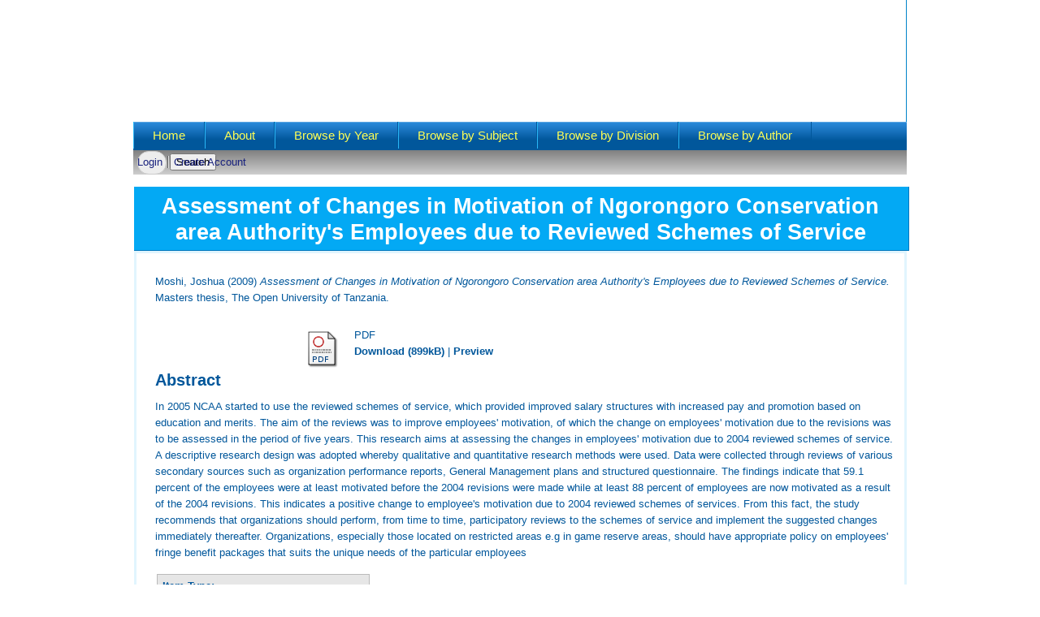

--- FILE ---
content_type: text/html; charset=utf-8
request_url: http://repository.out.ac.tz/157/
body_size: 4871
content:
<!DOCTYPE html PUBLIC "-//W3C//DTD XHTML 1.0 Transitional//EN" "http://www.w3.org/TR/xhtml1/DTD/xhtml1-transitional.dtd">
<html xmlns="http://www.w3.org/1999/xhtml">
  <head>
    <title> Assessment of Changes in Motivation of Ngorongoro Conservation area Authority's Employees due to Reviewed Schemes of Service   - The Open University of Tanzania Institutional Repository</title>
	
    <script type="text/javascript" src="/javascript/auto.js"><!-- padder --></script>
    <style type="text/css" media="screen">@import url(/style/auto.css);</style>
    <style type="text/css" media="print">@import url(/style/print.css);</style>
    <link rel="icon" href="/favicon.ico" type="image/x-icon" />
    <link rel="shortcut icon" href="/favicon.ico" type="image/x-icon" />
    <link rel="Top" href="http://repository.out.ac.tz/" />
    <link rel="Search" href="http://repository.out.ac.tz/cgi/search" />
    <meta name="eprints.eprintid" content="157" />
<meta name="eprints.rev_number" content="17" />
<meta name="eprints.eprint_status" content="archive" />
<meta name="eprints.userid" content="4" />
<meta name="eprints.dir" content="disk0/00/00/01/57" />
<meta name="eprints.datestamp" content="2011-09-14 09:14:47" />
<meta name="eprints.lastmod" content="2013-06-18 09:46:12" />
<meta name="eprints.status_changed" content="2013-06-18 09:46:12" />
<meta name="eprints.type" content="thesis" />
<meta name="eprints.metadata_visibility" content="show" />
<meta name="eprints.creators_name" content=" Moshi, Joshua" />
<meta name="eprints.title" content="Assessment of Changes in Motivation of Ngorongoro Conservation area Authority's Employees due to Reviewed Schemes of Service
" />
<meta name="eprints.ispublished" content="submitted" />
<meta name="eprints.subjects" content="KZ" />
<meta name="eprints.full_text_status" content="public" />
<meta name="eprints.abstract" content="In 2005 NCAA started to use the reviewed schemes of service, which provided improved salary structures with increased pay and promotion based on education and
merits. The aim of the reviews was to improve employees' motivation, of which the change on employees' motivation due to the revisions was to be assessed in the period of five years. This research aims at assessing the changes in employees' motivation due to 2004 reviewed schemes of service. A descriptive research design was adopted whereby qualitative and quantitative research methods were used. Data were collected through reviews of various secondary sources such as organization performance reports, General Management plans and structured questionnaire. The findings indicate that 59.1 percent of the employees were at least motivated before the 2004 revisions were made while at least 88 percent of employees are now motivated as a result of the 2004 revisions. This indicates a positive change to
employee's motivation due to 2004 reviewed schemes of services. From this fact, the study recommends that organizations should perform, from time to time, participatory reviews to the schemes of service and implement the suggested changes immediately thereafter. Organizations, especially those located on restricted areas
e.g in game reserve areas, should have appropriate policy on employees' fringe benefit packages that suits the unique needs of the particular employees" />
<meta name="eprints.date" content="2009" />
<meta name="eprints.date_type" content="submitted" />
<meta name="eprints.institution" content="The Open University of Tanzania" />
<meta name="eprints.department" content="Business Management" />
<meta name="eprints.thesis_type" content="masters" />
<meta name="eprints.citation" content="   Moshi, Joshua  (2009) Assessment of Changes in Motivation of Ngorongoro Conservation area Authority's Employees due to Reviewed Schemes of Service.  Masters thesis, The Open University of Tanzania.   " />
<meta name="eprints.document_url" content="http://repository.out.ac.tz/157/1/Joshua_Moshi.pdf" />
<link rel="schema.DC" href="http://purl.org/DC/elements/1.0/" />
<meta name="DC.relation" content="http://repository.out.ac.tz/157/" />
<meta name="DC.title" content="Assessment of Changes in Motivation of Ngorongoro Conservation area Authority's Employees due to Reviewed Schemes of Service
" />
<meta name="DC.creator" content=" Moshi, Joshua" />
<meta name="DC.subject" content="658 Gerneral management" />
<meta name="DC.description" content="In 2005 NCAA started to use the reviewed schemes of service, which provided improved salary structures with increased pay and promotion based on education and
merits. The aim of the reviews was to improve employees' motivation, of which the change on employees' motivation due to the revisions was to be assessed in the period of five years. This research aims at assessing the changes in employees' motivation due to 2004 reviewed schemes of service. A descriptive research design was adopted whereby qualitative and quantitative research methods were used. Data were collected through reviews of various secondary sources such as organization performance reports, General Management plans and structured questionnaire. The findings indicate that 59.1 percent of the employees were at least motivated before the 2004 revisions were made while at least 88 percent of employees are now motivated as a result of the 2004 revisions. This indicates a positive change to
employee's motivation due to 2004 reviewed schemes of services. From this fact, the study recommends that organizations should perform, from time to time, participatory reviews to the schemes of service and implement the suggested changes immediately thereafter. Organizations, especially those located on restricted areas
e.g in game reserve areas, should have appropriate policy on employees' fringe benefit packages that suits the unique needs of the particular employees" />
<meta name="DC.date" content="2009" />
<meta name="DC.type" content="Thesis" />
<meta name="DC.type" content="NonPeerReviewed" />
<meta name="DC.format" content="application/pdf" />
<meta name="DC.language" content="en" />
<meta name="DC.identifier" content="http://repository.out.ac.tz/157/1/Joshua_Moshi.pdf" />
<meta name="DC.identifier" content="   Moshi, Joshua  (2009) Assessment of Changes in Motivation of Ngorongoro Conservation area Authority's Employees due to Reviewed Schemes of Service.  Masters thesis, The Open University of Tanzania.   " />
<link rel="alternate" href="http://repository.out.ac.tz/cgi/export/eprint/157/HTML/eprints-eprint-157.html" type="text/html; charset=utf-8" title="HTML Citation" />
<link rel="alternate" href="http://repository.out.ac.tz/cgi/export/eprint/157/COinS/eprints-eprint-157.txt" type="text/plain; charset=utf-8" title="OpenURL ContextObject in Span" />
<link rel="alternate" href="http://repository.out.ac.tz/cgi/export/eprint/157/DC/eprints-eprint-157.txt" type="text/plain; charset=utf-8" title="Dublin Core" />
<link rel="alternate" href="http://repository.out.ac.tz/cgi/export/eprint/157/METS/eprints-eprint-157.xml" type="text/xml; charset=utf-8" title="METS" />
<link rel="alternate" href="http://repository.out.ac.tz/cgi/export/eprint/157/Text/eprints-eprint-157.txt" type="text/plain; charset=utf-8" title="ASCII Citation" />
<link rel="alternate" href="http://repository.out.ac.tz/cgi/export/eprint/157/CSV/eprints-eprint-157.csv" type="text/csv; charset=utf-8" title="Multiline CSV" />
<link rel="alternate" href="http://repository.out.ac.tz/cgi/export/eprint/157/BibTeX/eprints-eprint-157.bib" type="text/plain; charset=utf-8" title="BibTeX" />
<link rel="alternate" href="http://repository.out.ac.tz/cgi/export/eprint/157/RDFNT/eprints-eprint-157.nt" type="text/plain" title="RDF+N-Triples" />
<link rel="alternate" href="http://repository.out.ac.tz/cgi/export/eprint/157/RDFN3/eprints-eprint-157.n3" type="text/n3" title="RDF+N3" />
<link rel="alternate" href="http://repository.out.ac.tz/cgi/export/eprint/157/XML/eprints-eprint-157.xml" type="application/vnd.eprints.data+xml; charset=utf-8" title="EP3 XML" />
<link rel="alternate" href="http://repository.out.ac.tz/cgi/export/eprint/157/EndNote/eprints-eprint-157.enw" type="text/plain; charset=utf-8" title="EndNote" />
<link rel="alternate" href="http://repository.out.ac.tz/cgi/export/eprint/157/JSON/eprints-eprint-157.js" type="application/json; charset=utf-8" title="JSON" />
<link rel="alternate" href="http://repository.out.ac.tz/cgi/export/eprint/157/Atom/eprints-eprint-157.xml" type="application/atom+xml;charset=utf-8" title="Atom" />
<link rel="alternate" href="http://repository.out.ac.tz/cgi/export/eprint/157/ContextObject/eprints-eprint-157.xml" type="text/xml; charset=utf-8" title="OpenURL ContextObject" />
<link rel="alternate" href="http://repository.out.ac.tz/cgi/export/eprint/157/Simple/eprints-eprint-157.txt" type="text/plain; charset=utf-8" title="Simple Metadata" />
<link rel="alternate" href="http://repository.out.ac.tz/cgi/export/eprint/157/RDFXML/eprints-eprint-157.rdf" type="application/rdf+xml" title="RDF+XML" />
<link rel="alternate" href="http://repository.out.ac.tz/cgi/export/eprint/157/Refer/eprints-eprint-157.refer" type="text/plain" title="Refer" />
<link rel="alternate" href="http://repository.out.ac.tz/cgi/export/eprint/157/RIS/eprints-eprint-157.ris" type="text/plain" title="Reference Manager" />
<link rel="alternate" href="http://repository.out.ac.tz/cgi/export/eprint/157/MODS/eprints-eprint-157.xml" type="text/xml; charset=utf-8" title="MODS" />
<link rel="alternate" href="http://repository.out.ac.tz/cgi/export/eprint/157/DIDL/eprints-eprint-157.xml" type="text/xml; charset=utf-8" title="MPEG-21 DIDL" />
<link rel="Top" href="http://repository.out.ac.tz/" />
    <link rel="Sword" href="http://repository.out.ac.tz/sword-app/servicedocument" />
    <link rel="SwordDeposit" href="http://repository.out.ac.tz/id/contents" />
    <link rel="Search" type="text/html" href="http://repository.out.ac.tz/cgi/search" />
    <link rel="Search" type="application/opensearchdescription+xml" href="http://repository.out.ac.tz/cgi/opensearchdescription" title="The Open University of Tanzania Institutional Repository" />
    <script type="text/javascript">
// <![CDATA[
var eprints_http_root = "http://repository.out.ac.tz";
var eprints_http_cgiroot = "http://repository.out.ac.tz/cgi";
var eprints_oai_archive_id = "repository.out.ac.tz";
var eprints_logged_in = false;
var eprints_logged_in_userid = 0; 
var eprints_logged_in_username = ""; 
var eprints_logged_in_usertype = ""; 
// ]]></script>
    <style type="text/css">.ep_logged_in { display: none }</style>
    <link rel="stylesheet" type="text/css" href="/style/auto-3.4.3.css" />
    <script type="text/javascript" src="/javascript/auto-3.4.3.js">
//padder
</script>
    <!--[if lte IE 6]>
        <link rel="stylesheet" type="text/css" href="/style/ie6.css" />
   <![endif]-->
    <meta name="Generator" content="EPrints 3.4.3" />
    <meta http-equiv="Content-Type" content="text/html; charset=UTF-8" />
    <meta http-equiv="Content-Language" content="en" />
    
    <style type="text/css" media="screen">@import url(/style/nojs.css);</style>
    <script type="text/javascript" src="/javascript/jscss.js"><!-- padder --></script>
  </head>

  <body bgcolor="#ffffff" text="#000000" style="background:url(/images/body-bg.gif) repeat-x #fff;">
    

    <div id="layout-type-1">
    <div id="header" style="background:url(/images/repo-header.jpg);">
    <div id="header-wrapper"><!-- site logo and slogan -->
          </div><!-- end header-wrapper -->
    </div> <!-- /header -->
    <!-- <div class="ep_tm_header ep_noprint"> -->
      <!-- <div class="ep_tm_logo"> -->
      <!-- <a href="{$config{frontpage}}"> -->
      <!-- <img alt="Logo" src="https://www.uppic.org/image-7804_5971A07A.jpg" />!-->
       <!-- <img alt="Logo" src="{$config{rel_path}}{$config{site_logo}}" /> -->
      <!-- </a> -->
      <!-- </div> -->
    <!--  <div><a class="ep_tm_archivetitle" href="{$config{frontpage}}"><epc:phrase ref="archive_name"/></a></div>!-->
<div style="clear:both"></div>

<div id="menu">
<div id="rounded-menu-left"></div>
       <div id="superfish">

  <h2 class="block-title">Main menu</h2>

<div class="content">
  <ul class="menu">
    <li class="first leaf">

      <a href="http://repository.out.ac.tz">
        Home
      </a>
    </li>
    <li class="leaf">
      <a href="http://repository.out.ac.tz/information.html">
        About
      </a>
    </li>
    <li class="leaf">
      <a href="http://repository.out.ac.tz/view/year/">
        Browse by 
        Year
      </a>
    </li>
    <li class="leaf">
      <a href="http://repository.out.ac.tz/view/subjects/">
        Browse by 
        Subject
      </a>
    </li>
    <li class="leaf">
      <a href="http://repository.out.ac.tz/view/divisions/">
        Browse by 
        Division</a>
    </li>
    <li class="last leaf">
      <a href="http://repository.out.ac.tz/view/creators/">
        Browse by 
        Author
      </a>
    </li>
  </ul>

</div></div>
</div>

<div class="sub-menu">

<form id="demo-2" method="get" accept-charset="utf-8" action="http://repository.out.ac.tz/cgi/search">
  <ul class="ep_tm_key_tools" id="ep_tm_menu_tools" role="toolbar"><li><a href="/cgi/users/home">Login</a></li><li><a href="/cgi/register">Create Account</a></li></ul>
  <!-- <a href="http://repository.out.ac.tz/cgi/users/home">Login</a> | <a href="/cgi/register">Create Account</a> -->

<input type="text" class="search-input" style="position:absolute;right:0px;z-index:2;" name="q" placeholder="Search..." />
<input style="display:none;" value="Search" type="submit" name="_action_search" />
  <input type="hidden" name="_action_search" value="Search" />
  <input type="hidden" name="_order" value="bytitle" />
  <input type="hidden" name="basic_srchtype" value="ALL" />
  <input type="hidden" name="_satisfyall" value="ALL" />
</form>
</div>
  <!-- <table class="ep_tm_searchbar" border="0" cellpadding="0" cellspacing="0" width="100%">
    <tr>
      <td align="left"><epc:pin ref="login_status"/></td>
      <td align="right" style="white-space: nowrap">
	  	<epc:pin ref="languages" />
        <form method="get" accept-charset="utf-8" action="{$config{http_cgiurl}}/search" style="display:inline">
          <input class="ep_tm_searchbarbox" size="20" type="text" name="q"/>
          <input class="ep_tm_searchbarbutton" value="Search" type="submit" name="_action_search"/>
          <input type="hidden" name="_action_search" value="Search"/>
          <input type="hidden" name="_order" value="bytitle"/>
          <input type="hidden" name="basic_srchtype" value="ALL"/>
          <input type="hidden" name="_satisfyall" value="ALL"/>
        </form>
      </td>
    </tr>
  </table> -->
</div>


<div align="center">
  
  
<div id="wrapper">
  <h1 class="title" id="page-title">

Assessment of Changes in Motivation of Ngorongoro Conservation area Authority's Employees due to Reviewed Schemes of Service&#13;


</h1>
<div class="content-middle">
<div id="block-system-main" class="block block-system"> <!-- blue block border -->

<div class="content ">
<table class="ep_tm_ain"><tr><td align="left">
    <!--<h1 class="ep_tm_pagetitle"><epc:pin ref="title"/></h1>-->
    <div class="ep_summary_content"><div class="ep_summary_content_left"></div><div class="ep_summary_content_right"></div><div class="ep_summary_content_top"></div><div class="ep_summary_content_main">

  <p style="margin-bottom: 1em">
    


    <span class="person_name"> Moshi, Joshua</span>
  

(2009)

<em>Assessment of Changes in Motivation of Ngorongoro Conservation area Authority's Employees due to Reviewed Schemes of Service.</em>


    Masters thesis, The Open University of Tanzania.
  




  </p>

  

  

    
  
    
      
      <table>
        
          <tr>
            <td valign="top" align="right"><a onmouseover="EPJS_ShowPreview( event, 'doc_preview_452', 'right' );" onfocus="EPJS_ShowPreview( event, 'doc_preview_452', 'right' );" onmouseout="EPJS_HidePreview( event, 'doc_preview_452', 'right' );" class="ep_document_link" href="http://repository.out.ac.tz/157/1/Joshua_Moshi.pdf" onblur="EPJS_HidePreview( event, 'doc_preview_452', 'right' );"><img class="ep_doc_icon" alt="[thumbnail of Joshua_Moshi.pdf]" src="http://repository.out.ac.tz/style/images/fileicons/application_pdf.png" border="0" /></a><div id="doc_preview_452" class="ep_preview"><div><div><span><img class="ep_preview_image" id="doc_preview_452_img" alt="" src="http://repository.out.ac.tz/157/1.haspreviewThumbnailVersion/Joshua_Moshi.pdf" border="0" /><div class="ep_preview_title">Preview</div></span></div></div></div></td>
            <td valign="top">
              

<!-- document citation -->


<span class="ep_document_citation">
PDF



</span>

<br />
              <a href="http://repository.out.ac.tz/157/1/Joshua_Moshi.pdf" onclick="var that=this;ga('send', 'event', 'Document', 'Downloaded', this.href);">Download (899kB)</a>
              | <a href="http://repository.out.ac.tz/157/1.haspreviewThumbnailVersion/Joshua_Moshi.pdf" rel="lightbox[docs] nofollow" title="   PDF &lt;http://repository.out.ac.tz/157/1/Joshua_Moshi.pdf&gt;     ">Preview</a>
              
  
              <ul>
              
                
              
                
              
              </ul>
            </td>
          </tr>
        
      </table>
    

  

  

  
    <h2>Abstract</h2>
    <p style="text-align: left; margin: 1em auto 0em auto">In 2005 NCAA started to use the reviewed schemes of service, which provided improved salary structures with increased pay and promotion based on education and&#13;
merits. The aim of the reviews was to improve employees' motivation, of which the change on employees' motivation due to the revisions was to be assessed in the period of five years. This research aims at assessing the changes in employees' motivation due to 2004 reviewed schemes of service. A descriptive research design was adopted whereby qualitative and quantitative research methods were used. Data were collected through reviews of various secondary sources such as organization performance reports, General Management plans and structured questionnaire. The findings indicate that 59.1 percent of the employees were at least motivated before the 2004 revisions were made while at least 88 percent of employees are now motivated as a result of the 2004 revisions. This indicates a positive change to&#13;
employee's motivation due to 2004 reviewed schemes of services. From this fact, the study recommends that organizations should perform, from time to time, participatory reviews to the schemes of service and implement the suggested changes immediately thereafter. Organizations, especially those located on restricted areas&#13;
e.g in game reserve areas, should have appropriate policy on employees' fringe benefit packages that suits the unique needs of the particular employees</p>
  

  <table style="margin-bottom: 1em; margin-top: 1em;" cellpadding="3">
    <tr>
      <th align="right">Item Type:</th>
      <td>
        Thesis
        
        
        (Masters)
      </td>
    </tr>
    
    
      
    
      
    
      
    
      
        <tr>
          <th align="right">Subjects:</th>
          <td valign="top"><a href="http://repository.out.ac.tz/view/subjects/K.html">600 Technology</a> &gt; <a href="http://repository.out.ac.tz/view/subjects/KZ.html">658 Gerneral management</a></td>
        </tr>
      
    
      
        <tr>
          <th align="right">Divisions:</th>
          <td valign="top">UNSPECIFIED</td>
        </tr>
      
    
      
    
      
        <tr>
          <th align="right">Depositing User:</th>
          <td valign="top">

<a href="http://repository.out.ac.tz/cgi/users/home?screen=User::View&amp;userid=4"><span class="ep_name_citation"><span class="person_name">Mr. Administrator  OUT</span></span></a>

</td>
        </tr>
      
    
      
        <tr>
          <th align="right">Date Deposited:</th>
          <td valign="top">14 Sep 2011 09:14</td>
        </tr>
      
    
      
        <tr>
          <th align="right">Last Modified:</th>
          <td valign="top">18 Jun 2013 09:46</td>
        </tr>
      
    
    <tr>
      <th align="right">URI:</th>
      <td valign="top"><a href="http://repository.out.ac.tz/id/eprint/157">http://repository.out.ac.tz/id/eprint/157</a></td>
    </tr>
  </table>

  
  

  
    <h3>Actions (login required)</h3>
    <table class="ep_summary_page_actions">
    
      <tr>
        <td><a href="/cgi/users/home?screen=EPrint%3A%3AView&amp;eprintid=157"><img src="/style/images/action_view.png" alt="View Item" class="ep_form_action_icon" role="button" /></a></td>
        <td>View Item</td>
      </tr>
    
    </table>
  

</div><div class="ep_summary_content_bottom"></div><div class="ep_summary_content_after"></div></div>
  </td></tr></table>
</div>
</div>
</div>
</div>
</div>


<div class="ep_tm_footer ep_noprint">
  <hr noshade="noshade" class="ep_ruler" />
  <hr class="ep_tm_last" />
  <!--<div style="float: right; margin-left: 1em">
<a href="http://eprints.org/software/"><img alt="EPrints Logo" src="{$config{rel_path}}/images/eprintslogo.gif" border="0"/></a>
</div> -->
  <div style="font-size: 80%;">
  <div>The Open University of Tanzania Institutional Repository is powered by <em><a href="http://eprints.org/software/">EPrints 3</a></em> which is developed by the <a href="http://www.ecs.soton.ac.uk/">School of Electronics and Computer Science</a> at the University of Southampton. <a href="http://repository.out.ac.tz/eprints/">More information and software credits</a>.</div>
  </div>
</div>


  </body>
</html>